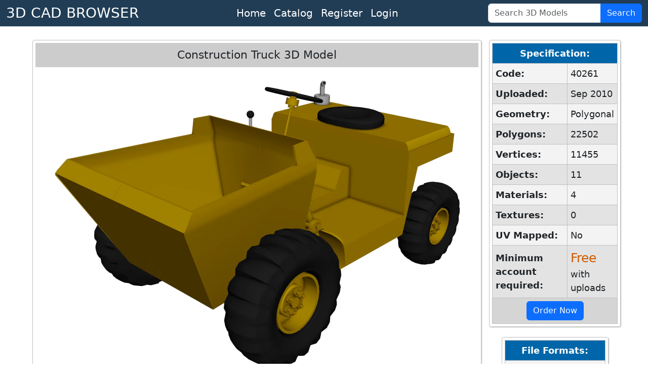

--- FILE ---
content_type: text/html; charset=utf-8
request_url: https://www.3dcadbrowser.com/3d-model/construction-truck
body_size: 4875
content:


<!DOCTYPE html>
<html lang="en">
<head>
    <!-- Google tag (gtag.js) -->
    <script async src="https://www.googletagmanager.com/gtag/js?id=G-RTCD9F1Q5T"></script>
    <script>
        window.dataLayer = window.dataLayer || [];
        function gtag() { dataLayer.push(arguments); }
        gtag('js', new Date());

        gtag('config', 'G-RTCD9F1Q5T');
    </script>
    <meta charset="utf-8" /><meta name="viewport" content="width=device-width, initial-scale=1.0" /><meta name="format-detection" content="telephone=no" /><title>
	Construction Truck 3D Model - 3DCADBrowser
</title><meta name="keywords" content="download construction truck 3d model" /><link href="https://cdn.jsdelivr.net/npm/bootstrap@5.3.3/dist/css/bootstrap.min.css" rel="stylesheet" integrity="sha384-QWTKZyjpPEjISv5WaRU9OFeRpok6YctnYmDr5pNlyT2bRjXh0JMhjY6hW+ALEwIH" crossorigin="anonymous" /><link href="../css/default12.min.css" rel="stylesheet" /><link href="../favicon.ico" rel="shortcut icon" type="image/x-icon" /><meta name="description" content="Download Construction Truck 3D Model for 3ds Max, Maya, Blender, Cinema 4D, Unreal, Unity and other 3D modeling, animation, VR packages." /></head>
<body>
    <header>
        <nav class="navbar navbar-expand-lg border-bottom box-shadow mb-3 p-0 pb-1 pb-lg-0">
            <div class="container-fluid justify-content-center justify-content-lg-between">
                <a class="navbar-brand fs-3 text-white" href="/">3D CAD BROWSER</a>
                <ul class="navbar-nav flex-row fs-5 mx-2">
                    <li id="liHome" class="nav-item mx-2 mx-lg-0">
                        <a class="nav-link text-white" href="/">Home</a></li>
                    <li id="liCatalog" class="nav-item mx-2 mx-lg-0">
                        <a class="nav-link text-white" href="/Catalog">Catalog</a></li>
                    <li id="liRegister" class="nav-item mx-2 mx-lg-0">
                        <a class="nav-link text-white" href="/Register">Register</a></li>
                    <li id="liLogin" class="nav-item mx-2 mx-lg-0">
                        <a class="nav-link text-white" href="/Login">Login</a></li>
                </ul>
                <form class="d-flex" role="search" id="frmSearch" action="/3d-models" method="post">
                    <div class="input-group">
                        <input class="form-control" id="tbSearch" type="search" name="tbSearch" placeholder="Search 3D Models">
                        <button class="btn btn-primary text-white" id="btnSearch" name="btnSearch" type="submit" title="Search 3D Models">Search</button>
                    </div>
                </form>
            </div>
        </nav>
    </header>

    <form method="post" action="./construction-truck" id="form1">
<div class="aspNetHidden">
<input type="hidden" name="__VIEWSTATE" id="__VIEWSTATE" value="Q+j6kWfbkF5EDWTMXD+NeAM83XfuPvYY1s25CNrtNsB1AfnxBgP5HzyNe9UcnMN4r4wBv2LD4jac6Za+rkKtDIMAWUwqhbwg6tfGud0GyYdil8DkNB0SovZCXN2+U8zqgxkCVZslQEWud967d5bj+DyDR7IaUsRPhgvTKVB4y/thdDwRaKJAb21wX2fg+P30cIqgOdIuZjU+AYdVXceb5N5L7MqSxRKj/6IHfm8Tzj5o8lMCkZrprICWa64abPQpj21Tz5pwTwmATOWru7eUTB5xILyDrFXaYvx/slJYp7WxGUVCWlzz/T+IlZkv41Yj" />
</div>

<div class="aspNetHidden">

	<input type="hidden" name="__VIEWSTATEGENERATOR" id="__VIEWSTATEGENERATOR" value="2A785B51" />
	<input type="hidden" name="__EVENTVALIDATION" id="__EVENTVALIDATION" value="Eoq7gNmC4VXcFvRXhQU12YSQPxVT7NvH+HVzQzAmC7miqTrqaxtJdf9tSGqvrjjP/WdCvEA//qrPsaDjLD90YQNBDY5lN/+PPCbtmQoG6wzbQf9yKr3uM+ZN6c5Y7N6yELmlwDRG9Jwe7fKXpforfh/mybcl5fgHbyAvuAUsGqzLSkwvo6BWdEGdNe2zIU7pmCvOk8Ztav8v0awYSThV9DsQz/vkC8Cw+ut5+cWG9Vc=" />
</div>
        <div class="divMaster">
            <main>
                
                
                
                

    <script src="/Scripts/2dviewer2.min.js"></script>

    
    
    
    
    
    
    

    <div id="CPH1_divModelPreview" class="divModelPreview">
        <div class="divModelListHeader">
            <h1>Construction Truck 3D Model</h1>
            
        </div>
        <div id="CPH1_div2DPreview" class="div2DPreview">
            <img src="/th/1/40/40261.webp" id="CPH1_imgPreview" width="1600" height="1200" alt="Construction Truck 3D Model" />
            <div class="divModelPreviewButtons">
                <button type="button" id="btnPreview1" name="btnPreview1" onmouseover="return OnHover(1)" onclick="return OnClick(1)" onmouseout="return OnMouseOut()" class="myImageButton">
                    <img src="/ts/1/40/40261.webp" alt="Construction Truck 3D Model" width="80" height="60"></button>
                <button type="button" id="btnPreview7" name="btnPreview7" onmouseover="return OnHover(7)" onclick="return OnClick(7)" onmouseout="return OnMouseOut()" class="myImageButton">
                    <img src="/ts/7/40/40261.webp" alt="Construction Truck 3D Model" width="80" height="60"></button>
                <button type="button" id="btnPreview2" name="btnPreview2" onmouseover="return OnHover(2)" onclick="return OnClick(2)" onmouseout="return OnMouseOut()" class="myImageButton">
                    <img src="/ts/2/40/40261.webp" alt="Construction Truck 3D Model" width="80" height="60"></button>
                <button type="button" id="btnPreview3" name="btnPreview3" onmouseover="return OnHover(3)" onclick="return OnClick(3)" onmouseout="return OnMouseOut()" class="myImageButton">
                    <img src="/ts/3/40/40261.webp" alt="Construction Truck 3D Model" width="80" height="60"></button>
                <button type="button" id="btnPreview4" name="btnPreview4" onmouseover="return OnHover(4)" onclick="return OnClick(4)" onmouseout="return OnMouseOut()" class="myImageButton">
                    <img src="/ts/4/40/40261.webp" alt="Construction Truck 3D Model" width="80" height="60"></button>
                <button type="button" id="btnPreview5" name="btnPreview5" onmouseover="return OnHover(5)" onclick="return OnClick(5)" onmouseout="return OnMouseOut()" class="myImageButton">
                    <img src="/ts/5/40/40261.webp" alt="Construction Truck 3D Model" width="80" height="60"></button>
                <button type="button" id="btnPreview6" name="btnPreview6" onmouseover="return OnHover(6)" onclick="return OnClick(6)" onmouseout="return OnMouseOut()" class="myImageButton">
                    <img src="/ts/6/40/40261.webp" alt="Construction Truck 3D Model" width="80" height="60"></button>

                <div id="CPH1_div3DPreviewButton" class="div3DPreviewButton">
                    <button id="CPH1_btn3DPreview" class="myImageButton" type="submit" name="btn3DPreview" title="Click for 3D Preview">
                        <img src="/ts/1/40/40261.webp" id="CPH1_img3DPreviewButton" width="80" height="60" alt="Construction Truck 3D Model 3D Preview" /></button>
                    <div>3D</div>
                </div>
            </div>
        </div>
        
        <div class="divModelInfo">
            <div>
                <b>Download 3D Model of Construction Truck</b> in max, fbx, obj, blend, c4d, dae, dxf, dwg, stl file formats for 3ds Max, Maya, Blender, Cinema 4D, Unreal Engine, Unity, Lightwave, Softimage, SketchUp, AutoCAD, ZBrush, Poser, Houdini, Daz Studio, Modo and other 3D modeling, animation, game design and VR packages.<br>
            </div>
            <div>
                <a href="../3d-models/truck">truck</a>, <a href="../3d-models/building">building</a>, <a href="../3d-models/construction">construction</a>, <a href="../3d-models/vehicle">vehicle</a>, <a href="../3d-models/concrete">concrete</a>, <a href="../3d-models/mining">mining</a>
            </div>
            <div>
                Uploaded by Luis Cavazos into <a href="../3d-models/mining-trucks">Vehicles - Trucks - Mining 3D Models</a>.
            </div>
        </div>
    </div>
    <div id="CPH1_divInfoColumn" class="divInfoColumn">
        <div id="CPH1_tblModelInfo" class="divRoundedWrapper">
            <table class="dlTableSpecs">
                <thead>
                    <tr>
                        <th colspan="2">Specification:</th>
                    </tr>
                </thead>
                <tbody>
                    <tr>
                        <th>Code:</th>
                        <td>40261</td>
                    </tr>
                    <tr>
                        <th>Uploaded:</th>
                        <td>Sep 2010</td>
                    </tr>
                    <tr>
                        <th>Geometry:</th>
                        <td>Polygonal</td>
                    </tr>
                    <tr>
                        <th>Polygons:</th>
                        <td>22502</td>
                    </tr>
                    <tr>
                        <th>Vertices:</th>
                        <td>11455</td>
                    </tr>
                    <tr>
                        <th>Objects:</th>
                        <td>11</td>
                    </tr>
                    <tr>
                        <th>Materials:</th>
                        <td>4</td>
                    </tr>
                    <tr>
                        <th>Textures:</th>
                        <td>0</td>
                    </tr>
                    <tr>
                        <th>UV Mapped:</th>
                        <td>No</td>
                    </tr>
                    <tr>
                        <th>Minimum account required:</th>
                        <td><span class="spanMedium">Free</span> with uploads</td>
                    </tr>
                </tbody>
                <tfoot>
                    <tr>
                        <td colspan="2"><a href="../Register" id="CPH1_hlRegister" class="btn btn-primary" role="button">Order Now</a></td>
                    </tr>
                </tfoot>
            </table>
        </div>
        <div id="CPH1_tblModelFileFormats" class="divRoundedWrapper">
            <table class="dlTableSpecs">
                <thead>
                    <tr>
                        <th>File Formats:</th>
                    </tr>
                </thead>
                <tbody>
                    
                    <tr>
                        <td>
                            <div class="form-check">
                                <input name="ctl00$CPH1$cbFormat2" type="checkbox" id="CPH1_cbFormat2" class="form-check-input" value="2" checked="checked" />
                                <label class="form-check-label" for="CPH1_cbFormat2">
                                    3ds Max (.max)
                                </label>
                            </div>
                        </td>
                    </tr>
                    <tr>
                        <td>
                            <div class="form-check">
                                <input name="ctl00$CPH1$cbFormat67" type="checkbox" id="CPH1_cbFormat67" class="form-check-input" value="67" />
                                <label class="form-check-label" for="CPH1_cbFormat67">
                                    FBX (.fbx)
                                </label>
                            </div>
                        </td>
                    </tr>
                    <tr>
                        <td>
                            <div class="form-check">
                                <input name="ctl00$CPH1$cbFormat10" type="checkbox" id="CPH1_cbFormat10" class="form-check-input" value="10" />
                                <label class="form-check-label" for="CPH1_cbFormat10">
                                    Wavefront (.obj)
                                </label>
                            </div>
                        </td>
                    </tr>
                    <tr>
                        <td>
                            <div class="form-check">
                                <input name="ctl00$CPH1$cbFormat84" type="checkbox" id="CPH1_cbFormat84" class="form-check-input" value="84" />
                                <label class="form-check-label" for="CPH1_cbFormat84">
                                    Blender (.blend)
                                </label>
                            </div>
                        </td>
                    </tr>
                    <tr>
                        <td>
                            <div class="form-check">
                                <input name="ctl00$CPH1$cbFormat53" type="checkbox" id="CPH1_cbFormat53" class="form-check-input" value="53" />
                                <label class="form-check-label" for="CPH1_cbFormat53">
                                    Cinema 4D (.c4d)
                                </label>
                            </div>
                        </td>
                    </tr>
                    
                    <tr>
                        <td>
                            <div class="form-check">
                                <input name="ctl00$CPH1$cbFormat6" type="checkbox" id="CPH1_cbFormat6" class="form-check-input" value="6" />
                                <label class="form-check-label" for="CPH1_cbFormat6">
                                    AutoCAD (.dxf)
                                </label>
                            </div>
                        </td>
                    </tr>
                    
                    
                    
                    
                    
                    
                    
                    
                </tbody>
                <tfoot>
                    <tr>
                        <td>
                            <button id="CPH1_btnDownload" name="btnDownload" class="btn btn-primary">Download</button>
                        </td>
                    </tr>
                </tfoot>
            </table>
        </div>
    </div>
    <div id="CPH1_divSimilar" class="divRoundedWrapper95">
        <div class="divModelListHeader">
            <h2>Similar 3D Models</h2>
        </div>
        <ul class="dlModelList">
            <li><a href="/3d-model/mining-truck"><img width="160" height="120" alt="Mining Truck 3D Model" src="/ts/1/10/10187.webp">Mining Truck</a></li><li><a href="/3d-model/mine-truck"><img width="160" height="120" alt="Mine Truck 3D Model" src="/ts/1/41/41440.webp">Mine Truck</a></li><li><a href="/3d-model/caterpillar-797b-mining-haul-truck"><img width="160" height="120" alt="Caterpillar 797B Mining Haul Truck CAD 3D Model" src="/ts/1/96/96341.webp">Caterpillar 797B Mining Haul Truck [CAD]</a></li><li><a href="/3d-model/caterpillar-mining-truck"><img width="160" height="120" alt="Caterpillar Mining Truck 3D Model" src="/ts/1/65/65295.webp">Caterpillar Mining Truck</a></li><li><a href="/3d-model/caterpillar-mine-truck"><img width="160" height="120" alt="Caterpillar Mine Truck CAD 3D Model" src="/ts/1/68/68750.webp">Caterpillar Mine Truck [CAD]</a></li><li><a href="/3d-model/komatsu-930e"><img width="160" height="120" alt="Komatsu 930E 3D Model" src="/ts/1/2/2606.webp">Komatsu 930E</a><div class="divAccount">Box</div></li><li><a href="/3d-model/hitachi-e700"><img width="160" height="120" alt="Hitachi E700 3D Model" src="/ts/1/10/10328.webp">Hitachi E700</a></li><li><a href="/3d-model/caterpillar-797b"><img width="160" height="120" alt="Caterpillar 797B 3D Model" src="/ts/1/36/36575.webp">Caterpillar 797B</a></li><li><a href="/3d-model/caterpillar-773f"><img width="160" height="120" alt="Caterpillar 773F CAD 3D Model" src="/ts/1/49/49297.webp">Caterpillar 773F [CAD]</a></li><li><a href="/3d-model/caterpillar-797"><img width="160" height="120" alt="Caterpillar 797 3D Model" src="/ts/1/72/72730.webp">Caterpillar 797</a></li>
        </ul>
    </div>
    

    <div id="CPH1_divReviews" class="divRoundedWrapper95">
        <div class="divModelListHeader">
            <h2>Reviews</h2>
        </div>
        
        <ul class="dlReviews">
            <li>no reviews</li>
        </ul>
    </div>

    

            </main>
        </div>
    

<script type="text/javascript">
//<![CDATA[
var strServerImages = '';var strServerImagesTHExt = '.webp';var iModelCode = 40261;var iModelSubCode = 40;var strCtrlID = 'CPH1_imgPreview';//]]>
</script>
</form>
    <footer class="footer border-top">
        <div class="container-fluid text-center">
            <div class="row">
                <div class="col m-1">
                    <ul class="list-inline text-nowrap m-0">
                        <li class="list-inline-item"><a href="../Terms-of-Use" id="hlTerms" class="text-white">Terms Of Use</a></li>
                        <li class="list-inline-item"><a href="../Privacy-Policy" id="hlPrivacy" class="text-white">Privacy Policy</a></li>
                        <li class="list-inline-item"><a href="../Support" id="hlSupport" class="text-white">Support</a></li>
                    </ul>
                </div>
                <div class="col m-1">
                    <span class="text-white text-nowrap">Copyright &copy; 3D CAD Browser, 2001-2025</span>
                </div>
            </div>
        </div>
    </footer>
    <script src="https://cdn.jsdelivr.net/npm/bootstrap@5.3.3/dist/js/bootstrap.bundle.min.js" integrity="sha384-YvpcrYf0tY3lHB60NNkmXc5s9fDVZLESaAA55NDzOxhy9GkcIdslK1eN7N6jIeHz" crossorigin="anonymous"></script>    
    <script>
        if (window.history.replaceState) {
            window.history.replaceState(null, null, window.location.href);
        }
    </script>
</body>
</html>


--- FILE ---
content_type: text/css
request_url: https://www.3dcadbrowser.com/css/default12.min.css
body_size: 2128
content:
a,a:link,a:visited{text-decoration:none}a:hover{text-decoration:underline}p{text-indent:15px;padding:0 10px}h1{font-size:22px}h2{font-size:21px}h3{font-size:20px}input[type=search],input[type=password],input[type=email]{min-width:250px}select{font-size:18px;color:#000;padding:3px;background:#fff}textarea{min-width:600px;min-height:300px}.navbar,.footer{background-color:#213d55}.btn:hover{text-decoration:none}.divMessageBox{padding:40px 12px;text-align:center;margin:12px auto;width:90%;max-width:600px;color:#f00;font-size:22px;border:1px solid #c0c0c0;border-radius:3px;background-color:#eee}.spanWarning{color:#f00;padding:5px;text-align:center;margin:4px auto}.Pager{background-color:#f0f0f0;font-size:18px;padding:5px 5px 5px 5px}.divMaster{width:99%;margin:0 auto;background-color:#fff;text-align:center}.divModelListHeader{text-align:center;background-color:#ccc;padding:1px}.divModelListHeader h1,h2,h3,h4,h5,h6{display:inline-block;margin:10px auto}.divModelListHeader a{color:#1e1e1e}.Rating{display:inline-block;margin-left:20px;color:#d05b00;font-size:24px}.divInfoColumn{display:inline-block;vertical-align:top}.divModelPreview{display:inline-block;margin:10px;border:1px solid #c0c0c0;border-radius:4px;box-shadow:1px 1px 2px silver;padding:5px;width:98%}.divModelPreviewButtons{border-top:1px solid #c0c0c0;padding:4px}.myImageButton{color:#fff;padding:0;margin:4px;border:0;width:80px;height:60px;cursor:pointer}.myImageButton img{color:#fff;padding:0;margin:0;border:0;width:80px;height:60px}.div2DPreview{margin:10px auto;max-width:800px}.div2DPreview>img{max-width:100%;height:auto}.div3DPreviewButton{display:inline-block;position:relative}.div3DPreviewButton div{position:absolute;top:50%;left:50%;transform:translate(-50%,-50%);color:#000;font-size:34px;font-weight:bold;background-color:#fff;border-radius:50%;-webkit-user-select:none;-moz-user-select:none;-ms-user-select:none;user-select:none;pointer-events:none;opacity:.5}.divViewer{cursor:move;padding:0;margin:0 auto}.divViewer #divViewerLoading{position:relative;margin:50px}.divViewer img{position:relative;top:0;max-width:100%;height:auto}.divRoundedWrapper{padding:5px;display:inline-block;vertical-align:top;margin:10px auto;border:1px solid #c0c0c0;border-radius:4px;box-shadow:1px 1px 2px silver}.divRoundedWrapperFlex{padding:5px;margin:10px auto;border:1px solid #c0c0c0;border-radius:4px;box-shadow:1px 1px 2px silver}.divRoundedWrapper95{padding:5px;display:inline-block;vertical-align:top;margin:10px auto;border:1px solid #c0c0c0;border-radius:4px;box-shadow:1px 1px 2px silver;width:98%}.divCustomerInfo{background-color:#f3f3f3}.divCustomerInfo div{display:inline-block;margin:10px;border:none;vertical-align:middle}.divCustomerInfo div a{white-space:nowrap}.spanMinWidth250{min-width:250px}.dlTableSpecs{border:none;border-collapse:collapse;font-size:18px;background-color:#f3f3f3;padding:4px}.dlTableSpecs th,td{padding:6px;text-align:left;border:1px solid #c0c0c0}.dlTableSpecs thead th{font-size:18px;color:#fff;text-align:center;background-color:#0166a9}.dlTableSpecs tbody tr:nth-child(even){background-color:#e3e3e3}.dlTableSpecs tfoot td{font-size:18px;font-weight:normal;text-align:center;background-color:#d5d5d5}.divModelInfo{background-color:#f3f3f3;padding:8px;text-align:left}.divModelInfo div{border-top:1px solid #c0c0c0;padding:8px}.divRandomModels{margin:0 auto;padding:10px}.divRandomModels img{display:inline;border:0;width:80px;height:60px;margin:0 auto;padding:6px}.divRandomModelsVertical{display:inline-block;margin:0 auto;padding:10px;width:100px}.divRandomModelsVertical img{display:block;border:0;width:80px;height:60px;margin:0 auto;padding:6px}.divModelListVertical{display:inline-block;vertical-align:top;text-align:center;border:1px solid #c0c0c0;border-radius:4px;box-shadow:1px 1px 2px silver;min-width:220px;padding:5px;width:80%;margin:10px;background-color:#f5f5f5}.divModelListHeader{text-align:center;background-color:#ccc;padding:1px 10px;margin:0 auto}.divModelListHeader h1,h2,h3{display:inline-block}.divModelListHeader a{color:#1e1e1e}.dlModelList{list-style-type:none;font-size:18px;margin:0 auto;text-align:center;padding:8px;background-color:#f5f5f5}.dlModelList div{position:absolute;-webkit-user-select:none;-moz-user-select:none;-ms-user-select:none;user-select:none;pointer-events:none;background-color:#fff;padding:1px;margin:2px;font-size:17px;font-weight:bold;opacity:.8;border-radius:4px}.dlModelList .divCAD{top:0;left:0;color:#1e1e1e}.dlModelList .divTextured{top:0;left:0;transform:translate(0%,0%);color:#1e1e1e}.dlModelList .divAccount{top:102px;left:50%;transform:translate(-50%,0%);color:#ffa500}.dlModelList .divDownloaded{top:45px;left:50%;transform:translate(-50%,0%);color:#00f;background-color:#fff}.dlModelList .divTop{top:0;left:98%;transform:translate(-100%,0%);color:#f00;background-color:#fff}.dlModelList .divNew{top:0;left:50%;transform:translate(-50%,0%);color:#008000;background-color:#fff}.dlModelList li{position:relative;display:inline-table;border:1px solid #c0c0c0;width:180px;min-height:160px;padding:8px;margin:4px;border-radius:4px;box-shadow:1px 1px 2px silver;background-color:#fff}.dlModelList li a{text-align:center;display:block;color:#1e1e1e}.dlModelList li a img{display:block;border:0;max-width:100%;height:auto;margin:0 auto;padding:0}.dlModelList li a:hover{color:#1e1e1e}.divHomePage{display:inline-block;vertical-align:top;margin:10px auto;width:80%;padding:5px;text-align:center;border:1px solid #c0c0c0;border-radius:4px;box-shadow:1px 1px 2px silver;background-color:#f5f5f5}.divCentered{padding:3px;text-align:center;margin:4px auto;background-color:#f5f5f5}.divCentered80{padding:3px;text-align:center;margin:4px auto;width:80%}.divCentered95Max1200{display:inline-block;vertical-align:top;padding:3px;text-align:center;margin:4px auto;width:98%;max-width:1200px}.divCentered95Max800{display:inline-block;vertical-align:top;padding:3px;text-align:center;margin:4px auto;width:98%;max-width:800px}.divCentered95Max600{display:inline-block;vertical-align:top;padding:3px;text-align:center;margin:4px auto;width:98%;max-width:600px}.divTestimonial{width:70%;border:1px solid #c0c0c0;border-radius:4px;box-shadow:1px 1px 2px silver;margin:10px auto;padding:5px;font-style:italic;font-weight:bold}.dlReviews{list-style-type:none;margin:0 auto;text-align:left;padding:8px;background-color:#f5f5f5}.dlReviews li{padding:4px}.dlReviews li:nth-child(even){background-color:#e3e3e3}.dlTableMain{border:1px solid #c0c0c0;border-collapse:collapse;background-color:#f3f3f3;padding:4px;margin:0 auto}.dlTableMain tbody th{text-align:right}.dlTableMain tbody td{text-align:left}.dlTableMain tbody td input{min-width:140px;width:320px}.dlTableMain tbody td select{min-width:140px;width:330px}.dlTableMain th,td{padding:6px}.dlTableMain thead th{text-align:center;background-color:#bebebe}.dlTableMain tbody tr:nth-child(even){background-color:#e3e3e3}.dlTableMain tfoot td{text-align:center;background-color:#d5d5d5}.dlTableVertical{border:1px solid #c0c0c0;border-collapse:collapse;background-color:#f3f3f3;padding:4px;margin:4px auto;width:100%}.dlTableVertical tbody th{text-align:right}.dlTableVertical tbody td{text-align:center}.dlTableVertical tbody td textarea{width:100%;min-width:200px;height:250px;-webkit-box-sizing:border-box;-moz-box-sizing:border-box;box-sizing:border-box}.dlTableVertical tbody td input{width:100%;min-width:200px;-webkit-box-sizing:border-box;-moz-box-sizing:border-box;box-sizing:border-box}.dlTableVertical tbody td select{width:100%;min-width:200px}.dlTableVertical th,td{padding:14px;margin:12px}.dlTableVertical thead th{text-align:center;background-color:#bebebe}.dlTableVertical tbody tr:nth-child(even){background-color:#e3e3e3}.dlTableVertical tfoot td{text-align:center;background-color:#d5d5d5}.divAddress{padding:10px;margin:20px auto;border-top:1px solid #c0c0c0;text-align:center}.divAddress p{font-weight:bold;font-style:italic;text-align:center}.divAddress a{color:#1e1e1e}.spanSmall{font-size:12px}.dlTableRegister{border:1px solid #c0c0c0;border-collapse:collapse;background-color:#f3f3f3;padding:4px;margin:0 auto;text-align:center}.dlTableRegister thead th{text-align:center;background-color:#d5d5d5}.dlTableRegister tbody th{text-align:left;font-weight:normal}.dlTableRegister tbody td{text-align:center;vertical-align:top}.dlTableRegister tbody td b{white-space:nowrap}.dlTableRegister th,td{padding:6px;border:1px solid #c0c0c0}.dlTableRegister tbody tr:nth-child(even){background-color:#e3e3e3}.dlTableRegister tfoot td{text-align:center;background-color:#d5d5d5;font-size:22px}.dlTableRegister tbody a:link,a:visited{font-size:18px}.dlTableRegister tbody tr th:first-child{width:45%}.divSelect{padding:8px;text-align:center;background-color:#dcdcdc;overflow:hidden}.dlCatalog{display:flex;justify-content:center;align-items:stretch;flex-wrap:wrap;list-style-type:none;font-size:18px;margin:0 auto;text-align:center;padding:8px;background-color:#f5f5f5}.dlCatalog>li{flex:auto;border:1px solid #c0c0c0;width:180px;min-height:160px;padding:8px;margin:4px;border-radius:4px;vertical-align:top;box-shadow:1px 1px 2px silver;background-color:#fff}.dlCatalog>li>div{text-align:center;display:block;margin:6px;padding:6px;border:1px solid #c0c0c0;border-radius:4px;min-height:60px;background-color:#f5f5f5}.dlCatalog>li>div>a,.dlCatalog>li>div>span,.dlCatalog>li>div>span>a{text-align:center;display:inline-block;margin:2px 4px}.dlCatalog>li>a,.dlCatalog>li>span{text-align:center;display:block;color:#1e1e1e;min-height:160px}.dlCatalog li img{display:block;border:0;width:160px;height:120px;margin:4px auto;padding:0}.dlDownloadsList{list-style-type:none;font-size:18px;margin:0 auto;text-align:center;padding:8px;background-color:#f5f5f5}.dlDownloadsList>li{position:relative;display:inline-table;border:1px solid #c0c0c0;width:180px;min-height:160px;padding:8px;margin:4px;border-radius:4px;vertical-align:top;box-shadow:1px 1px 2px silver;background-color:#fff}.dlDownloadsList>li>div{text-align:center;display:block;margin:6px;padding:6px;border:1px solid #c0c0c0;border-radius:4px;min-height:60px}.dlDownloadsList>li>div>a,.dlDownloadsList>li>div>span,.dlDownloadsList>li>div>span>a{text-align:center;display:inline-block;margin:2px 4px;white-space:nowrap}.dlDownloadsList>li>a,.dlDownloadsList>li>span{text-align:center;display:block;color:#1e1e1e;min-height:160px}.dlDownloadsList li img{display:block;border:0;width:160px;height:120px;margin:4px auto;padding:0}.dlUploadsList{list-style-type:none;font-size:18px;margin:0 auto;text-align:center;padding:8px}.dlUploadsList li{position:relative;display:inline-table;border:1px solid #c0c0c0;width:180px;min-height:160px;padding:8px;margin:4px;border-radius:4px;vertical-align:top;box-shadow:1px 1px 2px silver}.dlUploadsList>li>div{text-align:center;display:block;margin:6px;padding:6px;border:1px solid #c0c0c0;border-radius:4px}.dlUploadsList>li>div>a,.dlUploadsList>li>div>span{text-align:center;display:inline-block;margin:6px;white-space:nowrap}.dlUploadsList>li>a,.dlUploadsList>li>span{text-align:center;display:block;color:#1e1e1e;min-height:160px}.dlUploadsList li img{display:block;border:0;width:160px;height:120px;margin:4px auto;padding:0}.divRegister{display:inline-block;background-color:#f5f5f5}.divRegisterHeader{font-size:22px;font-weight:bold;text-align:center;background-color:#ccc;padding:10px;margin:0 auto}.divRegisterItem{display:inline-block}.spanNoWrap{white-space:nowrap}.spanBig{font-size:30px;color:#d05b00;white-space:nowrap}.spanMedium{font-size:25px;color:#d05b00;white-space:nowrap}@media only screen and (min-width:1100px){.divInfoColumn{width:260px}.divModelPreview{width:70%}}@media only screen and (max-width:1100px){.divRandomModelsVertical{display:none}}@media only screen and (max-width:1000px){.divModelListVertical{max-width:98%;width:98%;margin:10px auto}.divHomePage{width:98%;padding:3px}.dlTableRegister{font-size:14px}}@media only screen and (max-width:600px){.divRandomModels{display:none}.dlTableMain tbody td input{width:190px}.dlTableMain tbody td select{width:200px}}

--- FILE ---
content_type: application/javascript
request_url: https://www.3dcadbrowser.com/Scripts/2dviewer2.min.js
body_size: 158
content:
function OnHover(n){return iCurrImage=n,clearTimeout(timeoutId),timeoutId=setTimeout(SetImage,200),!1}function OnClick(n){return iCurrImage=n,SetImage(),!1}function OnMouseOut(){return clearTimeout(timeoutId),!1}function SetImage(){try{var n=document.getElementById(strCtrlID);n.src=strServerImages+"/th/"+iCurrImage+"/"+iModelSubCode+"/"+iModelCode+strServerImagesTHExt}catch(t){return!1}}var iCurrImage=1;let timeoutId;